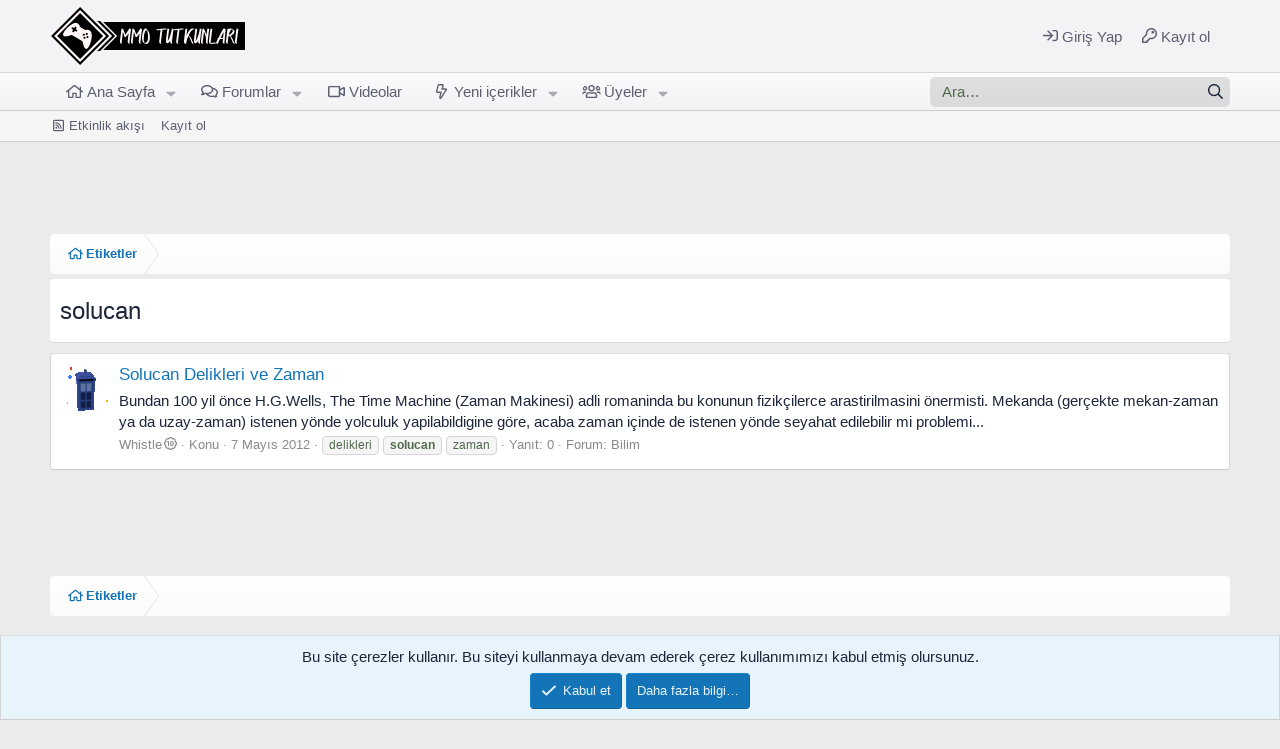

--- FILE ---
content_type: text/html; charset=utf-8
request_url: https://www.mmotutkunlari.com/etiket/solucan/
body_size: 10188
content:
<!DOCTYPE html>
<html id="XF" lang="tr-TR" dir="LTR"
	data-xf="2.3"
	data-app="public"
	
	
	data-template="tag_view"
	data-container-key=""
	data-content-key="tag-1274"
	data-logged-in="false"
	data-cookie-prefix="xf_"
	data-csrf="1768777776,dfdc6bd224d47ec2d3ca71a085c3ad24"
	class="MMT has-no-js template-tag_view"
	>
<head>
	
	
	

	<meta charset="utf-8" />
	<title>solucan | MMO Tutkunları</title>
	<link rel="manifest" href="/webmanifest.php">

	<meta http-equiv="X-UA-Compatible" content="IE=Edge" />
	<meta name="viewport" content="width=device-width, initial-scale=1, viewport-fit=cover">

	
		
			
				<meta name="theme-color" media="(prefers-color-scheme: dark)" content="hsl(0,0%,12%)" />
				<meta name="theme-color" media="(prefers-color-scheme: light)" content="#f3f3f6" />
			
		
	

	<meta name="apple-mobile-web-app-title" content="MMOT.">
	
		<link rel="apple-touch-icon" href="/data/assets/logo/favicon-192.png">
		

	
		<link rel="canonical" href="https://www.mmotutkunlari.com/etiket/solucan/" />
	

	
		
	
	
	<meta property="og:site_name" content="MMO Tutkunları" />


	
	
		
	
	
	<meta property="og:type" content="website" />


	
	
		
	
	
	
		<meta property="og:title" content="solucan" />
		<meta property="twitter:title" content="solucan" />
	


	
	
	
		
	
	
	<meta property="og:url" content="https://www.mmotutkunlari.com/etiket/solucan/" />


	
	
		
	
	
	
		<meta property="og:image" content="https://www.mmotutkunlari.com/styles/default/xenforo/logo.og.png" />
		<meta property="twitter:image" content="https://www.mmotutkunlari.com/styles/default/xenforo/logo.og.png" />
		<meta property="twitter:card" content="summary" />
	


	

	
	
	
		
	
	

	<link rel="stylesheet" href="/css.php?css=public%3Anormalize.css%2Cpublic%3Afa.css%2Cpublic%3Avariations.less%2Cpublic%3Acore.less%2Cpublic%3Aapp.less&amp;s=2&amp;l=3&amp;d=1767311062&amp;k=3a2d7e993c9afc3bc31e237da136db75448cdfaa" />

	<link rel="stylesheet" href="/css.php?css=public%3Anotices.less%2Cpublic%3Axentr_searchbox.less%2Cpublic%3Aextra.less&amp;s=2&amp;l=3&amp;d=1767311062&amp;k=179e7df84b30c957d1510cf24668e6faa5a1f372" />


	
		<script src="/js/xf/preamble.min.js?_v=5cd69a44"></script>
	

	
	<script src="/js/vendor/vendor-compiled.js?_v=5cd69a44" defer></script>
	<script src="/js/xf/core-compiled.js?_v=5cd69a44" defer></script>

	<script>
		XF.ready(() =>
		{
			XF.extendObject(true, XF.config, {
				// 
				userId: 0,
				enablePush: true,
				pushAppServerKey: 'BMFzI036htfRpiKR8PaGUs2sjE3V178J1Q6LwY83z4ih9MDbmV3+atscP5ObSCI6187NTK4v9rmw3ygL8X7ZlRY=',
				url: {
					fullBase: 'https://www.mmotutkunlari.com/',
					basePath: '/',
					css: '/css.php?css=__SENTINEL__&s=2&l=3&d=1767311062',
					js: '/js/__SENTINEL__?_v=5cd69a44',
					icon: '/data/local/icons/__VARIANT__.svg?v=1767311063#__NAME__',
					iconInline: '/styles/fa/__VARIANT__/__NAME__.svg?v=5.15.3',
					keepAlive: '/login/keep-alive'
				},
				cookie: {
					path: '/',
					domain: '',
					prefix: 'xf_',
					secure: true,
					consentMode: 'simple',
					consented: ["optional","_third_party"]
				},
				cacheKey: 'f3ed7234243583f554e27d349fe769c5',
				csrf: '1768777776,dfdc6bd224d47ec2d3ca71a085c3ad24',
				js: {},
				fullJs: false,
				css: {"public:notices.less":true,"public:xentr_searchbox.less":true,"public:extra.less":true},
				time: {
					now: 1768777776,
					today: 1768770000,
					todayDow: 1,
					tomorrow: 1768856400,
					yesterday: 1768683600,
					week: 1768251600,
					month: 1767214800,
					year: 1767214800
				},
				style: {
					light: 'alternate',
					dark: 'default',
					defaultColorScheme: 'dark'
				},
				borderSizeFeature: '3px',
				fontAwesomeWeight: 'r',
				enableRtnProtect: true,
				
				enableFormSubmitSticky: true,
				imageOptimization: 'optimize',
				imageOptimizationQuality: 0.85,
				uploadMaxFilesize: 4194304,
				uploadMaxWidth: 0,
				uploadMaxHeight: 0,
				allowedVideoExtensions: ["m4v","mov","mp4","mp4v","mpeg","mpg","ogv","webm"],
				allowedAudioExtensions: ["mp3","opus","ogg","wav"],
				shortcodeToEmoji: true,
				visitorCounts: {
					conversations_unread: '0',
					alerts_unviewed: '0',
					total_unread: '0',
					title_count: true,
					icon_indicator: true
				},
				jsMt: {"xf\/action.js":"28e8457b","xf\/embed.js":"cc307238","xf\/form.js":"cc307238","xf\/structure.js":"28e8457b","xf\/tooltip.js":"cc307238"},
				jsState: {},
				publicMetadataLogoUrl: 'https://www.mmotutkunlari.com/styles/default/xenforo/logo.og.png',
				publicPushBadgeUrl: 'https://www.mmotutkunlari.com/styles/default/xenforo/bell.png'
			})

			XF.extendObject(XF.phrases, {
				// 
"svStandardLib_time.day": "{count} day",
"svStandardLib_time.days": "{count} gün",
"svStandardLib_time.hour": "{count} hour",
"svStandardLib_time.hours": "{count} saat",
"svStandardLib_time.minute": "{count} dakika",
"svStandardLib_time.minutes": "{count} dakika",
"svStandardLib_time.month": "{count} month",
"svStandardLib_time.months": "{count} ay",
"svStandardLib_time.second": "{count} second",
"svStandardLib_time.seconds": "{count} saniye",
"svStandardLib_time.week": "time.week",
"svStandardLib_time.weeks": "{count} hafta",
"svStandardLib_time.year": "{count} year",
"svStandardLib_time.years": "{count} yıl",
similar_threads: "Benzer konular",

CMTV_Code_copied: "Kodlar panoya kopyalandı.",
				date_x_at_time_y:     "{date}  {time}",
				day_x_at_time_y:      "{day} {time}",
				yesterday_at_x:       "Dün {time}",
				x_minutes_ago:        "{minutes} dakika önce",
				one_minute_ago:       "1 dakika önce",
				a_moment_ago:         "Az önce",
				today_at_x:           "Bugün: {time}",
				in_a_moment:          "Az önce",
				in_a_minute:          "Bir dakika içinde",
				in_x_minutes:         "{minutes} dakika önce",
				later_today_at_x:     "Bugün saat {time}",
				tomorrow_at_x:        "Yarın saat {time}",
				short_date_x_minutes: "{minutes}m",
				short_date_x_hours:   "{hours}h",
				short_date_x_days:    "{days}d",

				day0: "Pazar",
				day1: "Pazartesi",
				day2: "Salı",
				day3: "Çarşamba",
				day4: "Perşembe",
				day5: "Cuma",
				day6: "Cumartesi",

				dayShort0: "Paz",
				dayShort1: "Pzt",
				dayShort2: "Sal",
				dayShort3: "Çrş",
				dayShort4: "Prş",
				dayShort5: "Cum",
				dayShort6: "Cts",

				month0: "Ocak",
				month1: "Şubat",
				month2: "Mart",
				month3: "Nisan",
				month4: "Mayıs",
				month5: "Haziran",
				month6: "Temmuz",
				month7: "Ağustos",
				month8: "Eylül",
				month9: "Ekim",
				month10: "Kasım",
				month11: "Aralık",

				active_user_changed_reload_page: "Aktif kullanıcı değişti. Son sürüm için sayfayı yenileyin.",
				server_did_not_respond_in_time_try_again: "Sunucu zamanında yanıt vermedi. Tekrar deneyin.",
				oops_we_ran_into_some_problems: "Hata! Bazı sorunlarla karşılaştık.",
				oops_we_ran_into_some_problems_more_details_console: "Oops! Bazı sorunlarla karşılaştık. Lütfen daha sonra tekrar deneyiniz. Hatanın kaynağını öğrenmek isterseniz tarayıcınızın konsoluna bakınız.",
				file_too_large_to_upload: "The file is too large to be uploaded.",
				uploaded_file_is_too_large_for_server_to_process: "Yüklenen dosya, sunucunun işleyemeyeceği kadar büyük.",
				files_being_uploaded_are_you_sure: "Files are still being uploaded. Are you sure you want to submit this form?",
				attach: "Dosya yükle",
				rich_text_box: "Zengin Metin Kutusu",
				close: "Kapat",
				link_copied_to_clipboard: "Bağlantı panoya kopyalandı.",
				text_copied_to_clipboard: "Text copied to clipboard.",
				loading: "Yükleniyor…",
				you_have_exceeded_maximum_number_of_selectable_items: "You have exceeded the maximum number of selectable items.",

				processing: "İşleniyor",
				'processing...': "İşleniyor…",

				showing_x_of_y_items: "{total} öğenin {count} tanesi gösteriliyor",
				showing_all_items: "Öğelerin tamamı gösteriliyor",
				no_items_to_display: "No items to display",

				number_button_up: "Increase",
				number_button_down: "Decrease",

				push_enable_notification_title: "MMO Tutkunları\'nda anlık bildirimler başarıyla etkinleştirilmiştir.",
				push_enable_notification_body: "Anlık bildirimleri etkinleştirdiğiniz için teşekkürler!",

				pull_down_to_refresh: "Pull down to refresh",
				release_to_refresh: "Release to refresh",
				refreshing: "Refreshing…"
			})
		})
	</script>

	


	

	
	<script async src="https://www.googletagmanager.com/gtag/js?id=G-NEPJ7CD6Y1"></script>
	<script>
		window.dataLayer = window.dataLayer || [];
		function gtag(){dataLayer.push(arguments);}
		gtag('js', new Date());
		gtag('config', 'G-NEPJ7CD6Y1', {
			// 
			
			
		});
	</script>

	
	
		<script data-ad-client="ca-pub-0327298154494924" async src="https://pagead2.googlesyndication.com/pagead/js/adsbygoogle.js"></script>
	
<script async src="//cms.mmotutkunlari.com/asyncjs"></script>

</head>
<body data-template="tag_view">


	
		<ins data-revive-zoneid="6"
     data-revive-source="mmotutkunlari"
     data-revive-target="_blank"
     data-revive-id="68973ded3c627e0cfbe8a26b47cb496e"></ins>
	





	
		
			<ins data-revive-zoneid="5"
     data-revive-source="mmotutkunlari"
     data-revive-target="_blank"
     data-revive-id="68973ded3c627e0cfbe8a26b47cb496e"></ins>
		
	



<div class="p-pageWrapper" id="top">

	

	<header class="p-header" id="header">
		<div class="p-header-inner">
			<div class="p-header-content">
				<div class="p-header-logo p-header-logo--image">
					<a href="/">
						

	

	
		
		

		
	
		
		

		
	

	

	<picture data-variations="{&quot;default&quot;:{&quot;1&quot;:&quot;\/styles\/default\/xenforo\/mmotutkunlari_logo.svg?v=1764266220&quot;,&quot;2&quot;:null},&quot;alternate&quot;:{&quot;1&quot;:&quot;\/styles\/default\/xenforo\/mmotutkunlari_logo.svg?v=1764266220&quot;,&quot;2&quot;:null}}">
		
		
		

		
			
			
			

			
		

		<img src="/styles/default/xenforo/mmotutkunlari_logo.svg?v=1764266220"  width="200" height="60" alt="MMO Tutkunları"  />
	</picture>


					</a>
				</div>

				
				
				<div class="p-nav-opposite">
					<div class="p-navgroup p-account p-navgroup--guest">
						
							<a href="/login/" class="p-navgroup-link p-navgroup-link--textual p-navgroup-link--logIn"
								data-xf-click="overlay" data-follow-redirects="on">
								<span class="p-navgroup-linkText">Giriş Yap</span>
							</a>
							
								<a href="/kayit/" class="p-navgroup-link p-navgroup-link--textual p-navgroup-link--register"
									data-xf-click="overlay" data-follow-redirects="on">
									<span class="p-navgroup-linkText">Kayıt ol</span>
								</a>
							
						
					</div>

					<div class="p-navgroup p-discovery">
						<a href="/whats-new/"
							class="p-navgroup-link p-navgroup-link--iconic p-navgroup-link--whatsnew"
							aria-label="Ne var, ne yok?"
							title="Ne var, ne yok?">
							<i aria-hidden="true"></i>
							<span class="p-navgroup-linkText">Ne var, ne yok?</span>
						</a>

						
							<a href="/ara/"
								class="p-navgroup-link p-navgroup-link--iconic p-navgroup-link--search"
								data-xf-click="menu"
								data-xf-key="/"
								aria-label="Ara"
								aria-expanded="false"
								aria-haspopup="true"
								title="Ara">
								<i aria-hidden="true"></i>
								<!-- <span class="p-navgroup-linkText">Ara</span> -->
							</a>
							<div class="menu menu--structural menu--wide" data-menu="menu" aria-hidden="true">
								<form action="/ara/aranan" method="post"
									class="menu-content"
									data-xf-init="quick-search">

									<h3 class="menu-header">Ara</h3>
									
									<div class="menu-row">
										
											<input type="text" class="input" name="keywords" placeholder="Ara…" aria-label="Ara" data-menu-autofocus="true" />
										
									</div>

									
									<div class="menu-row">
										<label class="iconic"><input type="checkbox"  name="c[title_only]" value="1" /><i aria-hidden="true"></i><span class="iconic-label">Sadece başlıklarda ara

													
													<span tabindex="0" role="button"
														data-xf-init="tooltip" data-trigger="hover focus click" title="Etiketlerde de arama yapılacaktır">

														<i class="fa--xf far fa-question-circle  u-muted u-smaller"><svg xmlns="http://www.w3.org/2000/svg" role="img" ><title>Not</title><use href="/data/local/icons/regular.svg?v=1767311063#question-circle"></use></svg></i>
													</span></span></label>

									</div>
									
									<div class="menu-row">
										<div class="inputGroup">
											<span class="inputGroup-text" id="ctrl_search_menu_by_member">Tarafından:</span>
											<input type="text" class="input" name="c[users]" data-xf-init="auto-complete" placeholder="Üye" aria-labelledby="ctrl_search_menu_by_member" />
										</div>
									</div>
									<div class="menu-footer">
									<span class="menu-footer-controls">
										<button type="submit" class="button button--icon button--icon--search button--primary"><i class="fa--xf far fa-search "><svg xmlns="http://www.w3.org/2000/svg" role="img" aria-hidden="true" ><use href="/data/local/icons/regular.svg?v=1767311063#search"></use></svg></i><span class="button-text">Ara</span></button>
										<button type="submit" class="button " name="from_search_menu"><span class="button-text">Gelişmiş arama…</span></button>
									</span>
									</div>

									<input type="hidden" name="_xfToken" value="1768777776,dfdc6bd224d47ec2d3ca71a085c3ad24" />
								</form>
							</div>
						
					</div>
					
					<!--
						<div class="p-navgroup style--changer">
							<ul class="p-nav-list">
								
									
										<li>
											
												
													<a href="/cesitli/style-variation" rel="nofollow"
														class="p-navgroup-link js-styleVariationsLink"
														data-xf-init="tooltip" title="Tema modu"
														data-xf-click="menu" role="button" aria-expanded="false" aria-haspopup="true">

														<i class="fa--xf far fa-adjust "><svg xmlns="http://www.w3.org/2000/svg" role="img" ><title>Tema modu</title><use href="/data/local/icons/regular.svg?v=1767311063#adjust"></use></svg></i>
													</a>

													<div class="menu" data-menu="menu" aria-hidden="true">
														<div class="menu-content js-styleVariationsMenu">
															

	
		

	<a href="/cesitli/style-variation?reset=1&amp;t=1768777776%2Cdfdc6bd224d47ec2d3ca71a085c3ad24"
		class="menu-linkRow is-selected"
		rel="nofollow"
		data-xf-click="style-variation" data-variation="">

		<i class="fa--xf far fa-adjust "><svg xmlns="http://www.w3.org/2000/svg" role="img" aria-hidden="true" ><use href="/data/local/icons/regular.svg?v=1767311063#adjust"></use></svg></i>

		
			Sistem
		
	</a>


		

	<a href="/cesitli/style-variation?variation=alternate&amp;t=1768777776%2Cdfdc6bd224d47ec2d3ca71a085c3ad24"
		class="menu-linkRow "
		rel="nofollow"
		data-xf-click="style-variation" data-variation="alternate">

		<i class="fa--xf far fa-sun "><svg xmlns="http://www.w3.org/2000/svg" role="img" aria-hidden="true" ><use href="/data/local/icons/regular.svg?v=1767311063#sun"></use></svg></i>

		
			Light
		
	</a>


		

	<a href="/cesitli/style-variation?variation=default&amp;t=1768777776%2Cdfdc6bd224d47ec2d3ca71a085c3ad24"
		class="menu-linkRow "
		rel="nofollow"
		data-xf-click="style-variation" data-variation="default">

		<i class="fa--xf far fa-moon "><svg xmlns="http://www.w3.org/2000/svg" role="img" aria-hidden="true" ><use href="/data/local/icons/regular.svg?v=1767311063#moon"></use></svg></i>

		
			Dark
		
	</a>

	

	
		
	

														</div>
													</div>
												
											
										</li>
									
								
							</ul>
						</div>
					-->
					
				</div>
				
			</div>
		</div>
	</header>

	
		
	
		

	
		<div class="p-navSticky p-navSticky--primary" data-xf-init="sticky-header">
			
		<nav class="p-nav">
			<div class="p-nav-inner">
				<button type="button" class="button button--plain p-nav-menuTrigger" data-xf-click="off-canvas" data-menu=".js-headerOffCanvasMenu" tabindex="0" aria-label="Menü"><span class="button-text">
					<i aria-hidden="true"></i>
				</span></button>

				<div class="p-nav-smallLogo">
					<a href="/">
						

	

	
		
		

		
	
		
		

		
	

	

	<picture data-variations="{&quot;default&quot;:{&quot;1&quot;:&quot;\/styles\/default\/xenforo\/mmotutkunlari_logo.svg?v=1764266220&quot;,&quot;2&quot;:null},&quot;alternate&quot;:{&quot;1&quot;:&quot;\/styles\/default\/xenforo\/mmotutkunlari_logo.svg?v=1764266220&quot;,&quot;2&quot;:null}}">
		
		
		

		
			
			
			

			
		

		<img src="/styles/default/xenforo/mmotutkunlari_logo.svg?v=1764266220"  width="200" height="60" alt="MMO Tutkunları"  />
	</picture>


					</a>
				</div>

				<div class="p-nav-scroller hScroller" data-xf-init="h-scroller" data-auto-scroll=".p-navEl.is-selected">
					<div class="hScroller-scroll">
						<ul class="p-nav-list js-offCanvasNavSource">
							
								<li>
									
	<div class="p-navEl " data-has-children="true">
	

		
	
	<a href="https://www.mmotutkunlari.com"
	class="p-navEl-link p-navEl-link--splitMenu "
	
	
	data-nav-id="home">Ana Sayfa</a>


		<a data-xf-key="1"
			data-xf-click="menu"
			data-menu-pos-ref="< .p-navEl"
			class="p-navEl-splitTrigger"
			role="button"
			tabindex="0"
			aria-label="Toggle expanded"
			aria-expanded="false"
			aria-haspopup="true"></a>

		
	
		<div class="menu menu--structural" data-menu="menu" aria-hidden="true">
			<div class="menu-content">
				
					
	
	
	<a href="/whats-new/posts/"
	class="menu-linkRow u-indentDepth0 js-offCanvasCopy "
	
	
	data-nav-id="newPosts2">Yeni mesajlar</a>

	

				
					
	
	
	<a href="/ara/?type=post"
	class="menu-linkRow u-indentDepth0 js-offCanvasCopy "
	
	
	data-nav-id="searchForums2">Forumda ara</a>

	

				
			</div>
		</div>
	
	</div>

								</li>
							
								<li>
									
	<div class="p-navEl " data-has-children="true">
	

		
	
	<a href="/"
	class="p-navEl-link p-navEl-link--splitMenu "
	
	
	data-nav-id="forums">Forumlar</a>


		<a data-xf-key="2"
			data-xf-click="menu"
			data-menu-pos-ref="< .p-navEl"
			class="p-navEl-splitTrigger"
			role="button"
			tabindex="0"
			aria-label="Toggle expanded"
			aria-expanded="false"
			aria-haspopup="true"></a>

		
	
		<div class="menu menu--structural" data-menu="menu" aria-hidden="true">
			<div class="menu-content">
				
					
	
	
	<a href="/whats-new/posts/"
	class="menu-linkRow u-indentDepth0 js-offCanvasCopy "
	
	
	data-nav-id="newPosts">Yeni mesajlar</a>

	

				
					
	
	
	<a href="/ara/?type=post"
	class="menu-linkRow u-indentDepth0 js-offCanvasCopy "
	
	
	data-nav-id="searchForums">Forumda ara</a>

	

				
			</div>
		</div>
	
	</div>

								</li>
							
								<li>
									
	<div class="p-navEl " >
	

		
	
	<a href="https://www.youtube.com/mmotutkunlari"
	class="p-navEl-link "
	 target="_blank"
	data-xf-key="3"
	data-nav-id="videolar">Videolar</a>


		

		
	
	</div>

								</li>
							
								<li>
									
	<div class="p-navEl " data-has-children="true">
	

		
	
	<a href="/whats-new/"
	class="p-navEl-link p-navEl-link--splitMenu "
	
	
	data-nav-id="whatsNew">Yeni içerikler</a>


		<a data-xf-key="4"
			data-xf-click="menu"
			data-menu-pos-ref="< .p-navEl"
			class="p-navEl-splitTrigger"
			role="button"
			tabindex="0"
			aria-label="Toggle expanded"
			aria-expanded="false"
			aria-haspopup="true"></a>

		
	
		<div class="menu menu--structural" data-menu="menu" aria-hidden="true">
			<div class="menu-content">
				
					
	
	
	<a href="/featured/"
	class="menu-linkRow u-indentDepth0 js-offCanvasCopy "
	
	
	data-nav-id="featured">Seçkin konular</a>

	

				
					
	
	
	<a href="/whats-new/posts/"
	class="menu-linkRow u-indentDepth0 js-offCanvasCopy "
	 rel="nofollow"
	
	data-nav-id="whatsNewPosts">Yeni mesajlar</a>

	

				
					
	
	
	<a href="/whats-new/profile-posts/"
	class="menu-linkRow u-indentDepth0 js-offCanvasCopy "
	 rel="nofollow"
	
	data-nav-id="whatsNewProfilePosts">Yeni profil mesajları</a>

	

				
					
	
	
	<a href="/whats-new/latest-activity"
	class="menu-linkRow u-indentDepth0 js-offCanvasCopy "
	 rel="nofollow"
	
	data-nav-id="latestActivity">Etkinlik akışı</a>

	

				
			</div>
		</div>
	
	</div>

								</li>
							
								<li>
									
	<div class="p-navEl " data-has-children="true">
	

		
	
	<a href="/uye/"
	class="p-navEl-link p-navEl-link--splitMenu "
	
	
	data-nav-id="members">Üyeler</a>


		<a data-xf-key="5"
			data-xf-click="menu"
			data-menu-pos-ref="< .p-navEl"
			class="p-navEl-splitTrigger"
			role="button"
			tabindex="0"
			aria-label="Toggle expanded"
			aria-expanded="false"
			aria-haspopup="true"></a>

		
	
		<div class="menu menu--structural" data-menu="menu" aria-hidden="true">
			<div class="menu-content">
				
					
	
	
	<a href="/cevrimici/"
	class="menu-linkRow u-indentDepth0 js-offCanvasCopy "
	
	
	data-nav-id="currentVisitors">Şu anki ziyaretçiler</a>

	

				
					
	
	
	<a href="/whats-new/profile-posts/"
	class="menu-linkRow u-indentDepth0 js-offCanvasCopy "
	 rel="nofollow"
	
	data-nav-id="newProfilePosts">Yeni profil mesajları</a>

	

				
					
	
	
	<a href="/ara/?type=profile_post"
	class="menu-linkRow u-indentDepth0 js-offCanvasCopy "
	
	
	data-nav-id="searchProfilePosts">Profil mesajlarında ara</a>

	

				
			</div>
		</div>
	
	</div>

								</li>
							
						</ul>
					</div>
				</div>

				
				<div class="p-nav-opposite">
					<div class="p-navgroup p-account p-navgroup--guest">
						
							<a href="/login/" class="p-navgroup-link p-navgroup-link--textual p-navgroup-link--logIn"
								data-xf-click="overlay" data-follow-redirects="on">
								<span class="p-navgroup-linkText">Giriş Yap</span>
							</a>
							
								<a href="/kayit/" class="p-navgroup-link p-navgroup-link--textual p-navgroup-link--register"
									data-xf-click="overlay" data-follow-redirects="on">
									<span class="p-navgroup-linkText">Kayıt ol</span>
								</a>
							
						
					</div>

					<div class="p-navgroup p-discovery">
						<a href="/whats-new/"
							class="p-navgroup-link p-navgroup-link--iconic p-navgroup-link--whatsnew"
							aria-label="Ne var, ne yok?"
							title="Ne var, ne yok?">
							<i aria-hidden="true"></i>
							<span class="p-navgroup-linkText">Ne var, ne yok?</span>
						</a>

						
							<a href="/ara/"
								class="p-navgroup-link p-navgroup-link--iconic p-navgroup-link--search"
								data-xf-click="menu"
								data-xf-key="/"
								aria-label="Ara"
								aria-expanded="false"
								aria-haspopup="true"
								title="Ara">
								<i aria-hidden="true"></i>
								<!-- <span class="p-navgroup-linkText">Ara</span> -->
							</a>
							<div class="menu menu--structural menu--wide" data-menu="menu" aria-hidden="true">
								<form action="/ara/aranan" method="post"
									class="menu-content"
									data-xf-init="quick-search">

									<h3 class="menu-header">Ara</h3>
									
									<div class="menu-row">
										
											<input type="text" class="input" name="keywords" placeholder="Ara…" aria-label="Ara" data-menu-autofocus="true" />
										
									</div>

									
									<div class="menu-row">
										<label class="iconic"><input type="checkbox"  name="c[title_only]" value="1" /><i aria-hidden="true"></i><span class="iconic-label">Sadece başlıklarda ara

													
													<span tabindex="0" role="button"
														data-xf-init="tooltip" data-trigger="hover focus click" title="Etiketlerde de arama yapılacaktır">

														<i class="fa--xf far fa-question-circle  u-muted u-smaller"><svg xmlns="http://www.w3.org/2000/svg" role="img" ><title>Not</title><use href="/data/local/icons/regular.svg?v=1767311063#question-circle"></use></svg></i>
													</span></span></label>

									</div>
									
									<div class="menu-row">
										<div class="inputGroup">
											<span class="inputGroup-text" id="ctrl_search_menu_by_member">Tarafından:</span>
											<input type="text" class="input" name="c[users]" data-xf-init="auto-complete" placeholder="Üye" aria-labelledby="ctrl_search_menu_by_member" />
										</div>
									</div>
									<div class="menu-footer">
									<span class="menu-footer-controls">
										<button type="submit" class="button button--icon button--icon--search button--primary"><i class="fa--xf far fa-search "><svg xmlns="http://www.w3.org/2000/svg" role="img" aria-hidden="true" ><use href="/data/local/icons/regular.svg?v=1767311063#search"></use></svg></i><span class="button-text">Ara</span></button>
										<button type="submit" class="button " name="from_search_menu"><span class="button-text">Gelişmiş arama…</span></button>
									</span>
									</div>

									<input type="hidden" name="_xfToken" value="1768777776,dfdc6bd224d47ec2d3ca71a085c3ad24" />
								</form>
							</div>
						
					</div>
					
					<!--
						<div class="p-navgroup style--changer">
							<ul class="p-nav-list">
								
									
										<li>
											
												
													<a href="/cesitli/style-variation" rel="nofollow"
														class="p-navgroup-link js-styleVariationsLink"
														data-xf-init="tooltip" title="Tema modu"
														data-xf-click="menu" role="button" aria-expanded="false" aria-haspopup="true">

														<i class="fa--xf far fa-adjust "><svg xmlns="http://www.w3.org/2000/svg" role="img" ><title>Tema modu</title><use href="/data/local/icons/regular.svg?v=1767311063#adjust"></use></svg></i>
													</a>

													<div class="menu" data-menu="menu" aria-hidden="true">
														<div class="menu-content js-styleVariationsMenu">
															

	
		

	<a href="/cesitli/style-variation?reset=1&amp;t=1768777776%2Cdfdc6bd224d47ec2d3ca71a085c3ad24"
		class="menu-linkRow is-selected"
		rel="nofollow"
		data-xf-click="style-variation" data-variation="">

		<i class="fa--xf far fa-adjust "><svg xmlns="http://www.w3.org/2000/svg" role="img" aria-hidden="true" ><use href="/data/local/icons/regular.svg?v=1767311063#adjust"></use></svg></i>

		
			Sistem
		
	</a>


		

	<a href="/cesitli/style-variation?variation=alternate&amp;t=1768777776%2Cdfdc6bd224d47ec2d3ca71a085c3ad24"
		class="menu-linkRow "
		rel="nofollow"
		data-xf-click="style-variation" data-variation="alternate">

		<i class="fa--xf far fa-sun "><svg xmlns="http://www.w3.org/2000/svg" role="img" aria-hidden="true" ><use href="/data/local/icons/regular.svg?v=1767311063#sun"></use></svg></i>

		
			Light
		
	</a>


		

	<a href="/cesitli/style-variation?variation=default&amp;t=1768777776%2Cdfdc6bd224d47ec2d3ca71a085c3ad24"
		class="menu-linkRow "
		rel="nofollow"
		data-xf-click="style-variation" data-variation="default">

		<i class="fa--xf far fa-moon "><svg xmlns="http://www.w3.org/2000/svg" role="img" aria-hidden="true" ><use href="/data/local/icons/regular.svg?v=1767311063#moon"></use></svg></i>

		
			Dark
		
	</a>

	

	
		
	

														</div>
													</div>
												
											
										</li>
									
								
							</ul>
						</div>
					-->
					
				</div>
				
				
					


<div class="p-search-body" id="xentrSearch">	
	
		<form action="/ara/aranan" method="post">    
			<!-- Search -->
			<div class='p-search'>		
				<div class='p-search-main'>
					<input name="keywords" placeholder="Ara…" aria-label="xentr_enter_your_search_here" data-menu-autofocus="true" type="text" />
					<div class='p-search-icon'><i class="fa--xf far fa-search "><svg xmlns="http://www.w3.org/2000/svg" role="img" aria-hidden="true" ><use href="/data/local/icons/regular.svg?v=1767311063#search"></use></svg></i></div>
				</div>	
			</div>
			
			<div class="p-search-content menu-content">		
				<span class="menu-arrow"></span>
			
				
					<input type="text" class="input" name="keywords" placeholder="Ara…" aria-label="Ara" data-menu-autofocus="true" />
				
				
				
				<div class="menu-row">
					<label class="iconic"><input type="checkbox"  name="c[title_only]" value="1" /><i aria-hidden="true"></i><span class="iconic-label">Sadece başlıklarda ara</span></label>

				</div>
				
				
				<div class="menu-row">
					<div class="inputGroup">
						<span class="inputGroup-text" id="ctrl_search_menu_by_member">Tarafından:</span>
						<input type="text" class="input" name="c[users]" data-xf-init="auto-complete" placeholder="Üye" aria-labelledby="ctrl_search_menu_by_member" />
					</div>
				</div>
				
				<div class="menu-footer">
					<span class="menu-footer-controls">
						<button type="submit" class="button button--icon button--icon--search button--primary"><i class="fa--xf far fa-search "><svg xmlns="http://www.w3.org/2000/svg" role="img" aria-hidden="true" ><use href="/data/local/icons/regular.svg?v=1767311063#search"></use></svg></i><span class="button-text">Ara</span></button>
						<button type="submit" class="button " name="from_search_menu"><span class="button-text">Gelişmiş arama…</span></button>
					</span>
				</div>
			</div>
		<input type="hidden" name="_xfToken" value="1768777776,dfdc6bd224d47ec2d3ca71a085c3ad24" />
		</form>
	
</div>

				
			</div>
		</nav>
	
		</div>
		
		
			<div class="p-sectionLinks">
				<div class="p-sectionLinks-inner hScroller" data-xf-init="h-scroller">
					<div class="hScroller-scroll">
						<ul class="p-sectionLinks-list">
							
								<li>
									
	<div class="p-navEl " >
	

		
	
	<a href="/whats-new/latest-activity"
	class="p-navEl-link "
	
	data-xf-key="alt+1"
	data-nav-id="defaultLatestActivity">Etkinlik akışı</a>


		

		
	
	</div>

								</li>
							
								<li>
									
	<div class="p-navEl " >
	

		
	
	<a href="/kayit/"
	class="p-navEl-link "
	
	data-xf-key="alt+2"
	data-nav-id="defaultRegister">Kayıt ol</a>


		

		
	
	</div>

								</li>
							
						</ul>
					</div>
				</div>
			</div>
			
	
		

	<div class="offCanvasMenu offCanvasMenu--nav js-headerOffCanvasMenu" data-menu="menu" aria-hidden="true" data-ocm-builder="navigation">
		<div class="offCanvasMenu-backdrop" data-menu-close="true"></div>
		<div class="offCanvasMenu-content">
			<div class="offCanvasMenu-header">
				Menü
				<a class="offCanvasMenu-closer" data-menu-close="true" role="button" tabindex="0" aria-label="Kapat"></a>
			</div>
			
				<div class="p-offCanvasRegisterLink">
					<div class="offCanvasMenu-linkHolder">
						<a href="/login/" class="offCanvasMenu-link" data-xf-click="overlay" data-menu-close="true">
							Giriş Yap
						</a>
					</div>
					<hr class="offCanvasMenu-separator" />
					
						<div class="offCanvasMenu-linkHolder">
							<a href="/kayit/" class="offCanvasMenu-link" data-xf-click="overlay" data-menu-close="true">
								Kayıt ol
							</a>
						</div>
						<hr class="offCanvasMenu-separator" />
					
				</div>
			
			<div class="js-offCanvasNavTarget"></div>
			<div class="offCanvasMenu-installBanner js-installPromptContainer" style="display: none;" data-xf-init="install-prompt">
				<div class="offCanvasMenu-installBanner-header">Uygulamayı yükle</div>
				<button type="button" class="button js-installPromptButton"><span class="button-text">Yükle</span></button>
				<template class="js-installTemplateIOS">
					<div class="js-installTemplateContent">
						<div class="overlay-title">Uygulama iOS’a nasıl yüklenir?</div>
						<div class="block-body">
							<div class="block-row">
								<p>
									Follow along with the video below to see how to install our site as a web app on your home screen.
								</p>
								<p style="text-align: center">
									<video src="/styles/default/xenforo/add_to_home.mp4"
										width="280" height="480" autoplay loop muted playsinline></video>
								</p>
								<p>
									<small><strong>Not:</strong> This feature may not be available in some browsers.</small>
								</p>
							</div>
						</div>
					</div>
				</template>
			</div>
		</div>
	</div>

	<div class="p-body">
		<div class="p-body-inner">
			<!--XF:EXTRA_OUTPUT-->

			

			

			

	

		
		
		<div class="tanitim_alani">
			<ins data-revive-zoneid="1"
		     data-revive-source="mmotutkunlari"
		     data-revive-target="_blank"
		     data-revive-id="68973ded3c627e0cfbe8a26b47cb496e"></ins>
			<ins data-revive-zoneid="4"
		     data-revive-source="mmotutkunlari"
		     data-revive-target="_blank"
		     data-revive-id="68973ded3c627e0cfbe8a26b47cb496e"></ins>
		</div>
		<!--<div class="tanitim_alani">
			<ins data-revive-zoneid="3"
		     data-revive-source="mmotutkunlari"
		     data-revive-target="_blank"
		     data-revive-id="68973ded3c627e0cfbe8a26b47cb496e" style="display: inline-block; height: 72px"></ins>
			
			<ins data-revive-zoneid="2"
		     data-revive-source="mmotutkunlari"
		     data-revive-target="_blank"
		     data-revive-id="68973ded3c627e0cfbe8a26b47cb496e" style="display: inline-block; height: 72px"></ins>
		</div>-->
		<!--<style>
			.tanitim_alani {
				display: flex;
				justify-content: center;
				gap: 5px;
				flex-wrap: wrap;
				margin-bottom: 5px;
			}
			
			.tanitim_alani ins {
				display: inline-block;
				width: 100%;
				max-width: 580px;
				height: auto;
				aspect-ratio: 580 / 72;
				text-decoration: none;
			}
		</style>-->
			
		<style>
			.tanitim_alani {
				display: flex;
				margin-bottom: 5px;
				gap: 5px;
			}
			
			.tanitim_alani ins {
				display: inline-block;
				height: 72px;
			}
			
			.banner_sag {
				float: left;
			}
			
			@media screen and (min-width: 1200px) {
				.tanitim_alani {
					display: inline-block;
					float: left;
				}
				
				.banner_sag {
					float: right;
				}
			}
			
			@media screen and (max-width: 800px) {
				.tanitim_alani {
					flex-direction: column;
					align-items: center;
				}
				
				.banner_sag {
					/*display: none;*/
					float: left;
				}
			}
			
			@media screen and (max-width: 500px) {
				.tanitim_alani ins {
					height: 60px;
				}
			}
			
			@media screen and (max-width: 450px) {
				.tanitim_alani ins {
					height: 55px;
				}
			}
			
			@media screen and (max-width: 400px) {
				.tanitim_alani ins {
					height: 47px;
				}
			}
			
			@media screen and (max-width: 350px) {
				.tanitim_alani ins {
					height: 42px;
				}
			}
		</style>
		

	


			<div class='xentr-breadcrumb'>
			<div class='breadcrumb-container'>
			
	
		<ul class="p-breadcrumbs "
			itemscope itemtype="https://schema.org/BreadcrumbList">
			
				

				
				

				

				
				
					
					
	<li itemprop="itemListElement" itemscope itemtype="https://schema.org/ListItem">
		<a href="/etiket/" itemprop="item">
			<span itemprop="name">Etiketler</span>
		</a>
		<meta itemprop="position" content="1" />
	</li>

				
			
		</ul>
	

			</div>
				
			</div>	
			

			
	<noscript class="js-jsWarning"><div class="blockMessage blockMessage--important blockMessage--iconic u-noJsOnly">JavaScript is disabled. For a better experience, please enable JavaScript in your browser before proceeding.</div></noscript>

			
	<div class="blockMessage blockMessage--important blockMessage--iconic js-browserWarning" style="display: none">Çok eski bir web tarayıcısı kullanıyorsunuz. Bu veya diğer siteleri görüntülemekte sorunlar yaşayabilirsiniz..<br />Tarayıcınızı güncellemeli veya <a href="https://www.google.com/chrome/" target="_blank" rel="noopener">alternatif bir tarayıcı</a> kullanmalısınız.</div>


			
				<div class="p-body-header">
					
						
							<div class="p-title ">
								
									
										<h1 class="p-title-value">solucan</h1>
									
									
								
							</div>
						

						
					
				</div>
			

			<div class="p-body-main   is-active">
				
				<div class="p-body-contentCol"></div>
				

				

				<div class="p-body-content">
					
					<div class="p-body-pageContent">


	
	
	







<div class="block" data-xf-init="" data-type="" data-href="/inline-mod/">
	

	<div class="block-container">
		<ol class="block-body">
			
				<li class="block-row block-row--separated  js-inlineModContainer" data-author="Whistle">
	<div class="contentRow ">
		<span class="contentRow-figure">
			<a href="/uye/whistle.1/" class="avatar avatar--s" data-user-id="1" data-xf-init="member-tooltip">
			<img src="/data/avatars/s/0/1.jpg?1764718791" srcset="/data/avatars/m/0/1.jpg?1764718791 2x" alt="Whistle" class="avatar-u1-s" width="48" height="48" /> 
		</a>
		</span>
		<div class="contentRow-main">
			<h3 class="contentRow-title">
				<a href="/konu/solucan-delikleri-ve-zaman.717/">Solucan Delikleri ve Zaman</a>
			</h3>

			<div class="contentRow-snippet">Bundan 100 yil önce H.G.Wells, The Time Machine (Zaman Makinesi) adli romaninda bu konunun fizikçilerce arastirilmasini önermisti. Mekanda (gerçekte mekan-zaman ya da uzay-zaman) istenen yönde yolculuk yapilabildigine göre, acaba zaman içinde de istenen yönde seyahat edilebilir mi problemi...</div>

			<div class="contentRow-minor contentRow-minor--hideLinks">
				<ul class="listInline listInline--bullet">
					
					<li><a href="/uye/whistle.1/" class="username " dir="auto" data-user-id="1" data-xf-init="member-tooltip"><span class="username--staff username--moderator username--admin">Whistle</span><span class="fa fa-stack fa-lg whistle-stack" data-offsetx="-8" data-xf-init="tooltip" data-original-title="Whistle 10+ yıllık üye"><svg xmlns="http://www.w3.org/2000/svg" viewBox="0 0 24 24"><use href="/styles/default/xenforo/ranks/badges.svg?v=1764210186#10yil"></use></svg></span></a></li>
					<li>Konu</li>
					<li><time  class="u-dt" dir="auto" datetime="2012-05-07T02:50:59+0400" data-timestamp="1336344659" data-date="7 Mayıs 2012" data-time="02:50" data-short="May &#039;12" title="7 Mayıs 2012  02:50">7 Mayıs 2012</time></li>
					
						<li>
							

	
		
			<span class="tagItem tagItem--tag_delikleri" dir="auto">
				delikleri
			</span>
		
			<span class="tagItem tagItem--tag_solucan" dir="auto">
				<em class="textHighlight">solucan</em>
			</span>
		
			<span class="tagItem tagItem--tag_zaman" dir="auto">
				zaman
			</span>
		
	

						</li>
					
					<li>Yanıt: 0</li>
					<li>Forum: <a href="/bolum/bilim.1139/">Bilim</a></li>
				</ul>
			</div>
		</div>
	</div>
</li>
			
		</ol>
	</div>
	<div class="block-outer block-outer--after">
		
		
	</div>
</div></div>
					
				</div>

				
			</div>

			
			
	
		<ul class="p-breadcrumbs p-breadcrumbs--bottom"
			itemscope itemtype="https://schema.org/BreadcrumbList">
			
				

				
				

				

				
				
					
					
	<li itemprop="itemListElement" itemscope itemtype="https://schema.org/ListItem">
		<a href="/etiket/" itemprop="item">
			<span itemprop="name">Etiketler</span>
		</a>
		<meta itemprop="position" content="1" />
	</li>

				
			
		</ul>
	

			
		</div>
	</div>

	<footer class="p-footer" id="footer">
		<div class="p-footer-inner">

			<div class="p-footer-row">
				
					<div class="p-footer-row-main">
						<ul class="p-footer-linkList">
							
								
								
									<li>
										
											
											
												<a href="/cesitli/style-variation" rel="nofollow"
													class="js-styleVariationsLink"
													data-xf-init="tooltip" title="Tema modu"
													data-xf-click="menu" data-z-index-ref=".u-bottomFixer" role="button" aria-expanded="false" aria-haspopup="true">

													<i class="fa--xf far fa-adjust "><svg xmlns="http://www.w3.org/2000/svg" role="img" ><title>Tema modu</title><use href="/data/local/icons/regular.svg?v=1767311063#adjust"></use></svg></i>
												</a>

												<div class="menu" data-menu="menu" aria-hidden="true">
													<div class="menu-content js-styleVariationsMenu">
														

	
		

	<a href="/cesitli/style-variation?reset=1&amp;t=1768777776%2Cdfdc6bd224d47ec2d3ca71a085c3ad24"
		class="menu-linkRow is-selected"
		rel="nofollow"
		data-xf-click="style-variation" data-variation="">

		<i class="fa--xf far fa-adjust "><svg xmlns="http://www.w3.org/2000/svg" role="img" aria-hidden="true" ><use href="/data/local/icons/regular.svg?v=1767311063#adjust"></use></svg></i>

		
			Sistem
		
	</a>


		

	<a href="/cesitli/style-variation?variation=alternate&amp;t=1768777776%2Cdfdc6bd224d47ec2d3ca71a085c3ad24"
		class="menu-linkRow "
		rel="nofollow"
		data-xf-click="style-variation" data-variation="alternate">

		<i class="fa--xf far fa-sun "><svg xmlns="http://www.w3.org/2000/svg" role="img" aria-hidden="true" ><use href="/data/local/icons/regular.svg?v=1767311063#sun"></use></svg></i>

		
			Light
		
	</a>


		

	<a href="/cesitli/style-variation?variation=default&amp;t=1768777776%2Cdfdc6bd224d47ec2d3ca71a085c3ad24"
		class="menu-linkRow "
		rel="nofollow"
		data-xf-click="style-variation" data-variation="default">

		<i class="fa--xf far fa-moon "><svg xmlns="http://www.w3.org/2000/svg" role="img" aria-hidden="true" ><use href="/data/local/icons/regular.svg?v=1767311063#moon"></use></svg></i>

		
			Dark
		
	</a>

	

	
		
	

													</div>
												</div>
											
										
									</li>
								
								
									<li><a href="/cesitli/language" data-xf-click="overlay"
										data-xf-init="tooltip" title="Dil Seçimi" rel="nofollow">
										<i class="fa--xf far fa-globe "><svg xmlns="http://www.w3.org/2000/svg" role="img" aria-hidden="true" ><use href="/data/local/icons/regular.svg?v=1767311063#globe"></use></svg></i> Türkçe (TR)</a></li>
								
							
						</ul>
					</div>
				
				<div class="p-footer-row-opposite">
					<ul class="p-footer-linkList">
						
							
								<li><a href="/cesitli/iletisim" data-xf-click="overlay">Bize Ulaşın</a></li>
							
						

						
							<li><a href="/yardim/hizmet-sozlesmesi/">Forum Kuralları</a></li>
						

						
							<li><a href="/yardim/gizlilik-sozlemesi/">Gizlilik Sözleşmesi</a></li>
						

						
							<li><a href="/yardim/">Yardım</a></li>
						

						
							<li><a href="https://www.mmotutkunlari.com">Ana Sayfa</a></li>
						

						<li><a href="/bolum/-/index.rss" target="_blank" class="p-footer-rssLink" title="RSS"><span aria-hidden="true"><i class="fa--xf far fa-rss "><svg xmlns="http://www.w3.org/2000/svg" role="img" aria-hidden="true" ><use href="/data/local/icons/regular.svg?v=1767311063#rss"></use></svg></i><span class="u-srOnly">RSS</span></span></a></li>
					</ul>
				</div>
			</div>

			
				<div class="p-footer-copyright">
					
						<a href="https://xenforo.com" class="u-concealed" dir="ltr" target="_blank" rel="sponsored noopener">Community platform by XenForo<sup>&reg;</sup> <span class="copyright">&copy; 2010-2025 XenForo Ltd.</span></a>
						

<ins data-revive-zoneid="8" data-revive-source="mmotutkunlari" data-revive-target="_blank" data-revive-id="68973ded3c627e0cfbe8a26b47cb496e"></ins>

						<br />
						<a href="https://xentr.net/" rel="nofollow" class="u-concealed" dir="ltr" target="_blank">Xenforo Theme<span class="copyright"> &copy; by ©XenTR</span></a>
					
				</div>
			

			
		</div>
	</footer>
</div> <!-- closing p-pageWrapper -->

<div class="u-bottomFixer js-bottomFixTarget">
	
	
		
	
		
		

		<ul class="notices notices--bottom_fixer  js-notices"
			data-xf-init="notices"
			data-type="bottom_fixer"
			data-scroll-interval="6">

			
				
	<li class="notice js-notice notice--primary notice--cookie"
		data-notice-id="-1"
		data-delay-duration="0"
		data-display-duration="0"
		data-auto-dismiss="0"
		data-visibility="">

		
		<div class="notice-content">
			
			
	<div class="u-alignCenter">
		Bu site çerezler kullanır. Bu siteyi kullanmaya devam ederek çerez kullanımımızı kabul etmiş olursunuz.
	</div>

	<div class="u-inputSpacer u-alignCenter">
		<a href="/hesap/dismiss-notice" class="button button--icon button--icon--confirm js-noticeDismiss button--notice"><i class="fa--xf far fa-check "><svg xmlns="http://www.w3.org/2000/svg" role="img" aria-hidden="true" ><use href="/data/local/icons/regular.svg?v=1767311063#check"></use></svg></i><span class="button-text">Kabul et</span></a>
		<a href="/yardim/cerez-kullanimimiz" class="button button--notice"><span class="button-text">Daha fazla bilgi…</span></a>
	</div>

		</div>
	</li>

			
		</ul>
	

	
</div>

<div class="u-navButtons js-navButtons">
	<a href="javascript:" class="button button--scroll"><span class="button-text"><i class="fa--xf far fa-arrow-left "><svg xmlns="http://www.w3.org/2000/svg" role="img" aria-hidden="true" ><use href="/data/local/icons/regular.svg?v=1767311063#arrow-left"></use></svg></i><span class="u-srOnly">Geri</span></span></a>
</div>


	<div class="u-scrollButtons js-scrollButtons" data-trigger-type="up">
		<a href="#top" class="button button--scroll" data-xf-click="scroll-to"><span class="button-text"><i class="fa--xf far fa-arrow-up "><svg xmlns="http://www.w3.org/2000/svg" role="img" aria-hidden="true" ><use href="/data/local/icons/regular.svg?v=1767311063#arrow-up"></use></svg></i><span class="u-srOnly">Üst</span></span></a>
		
	</div>



	<form style="display:none" hidden="hidden">
		<input type="text" name="_xfClientLoadTime" value="" id="_xfClientLoadTime" title="_xfClientLoadTime" tabindex="-1" />
	</form>

	

	
<script>
document.addEventListener("DOMContentLoaded",function(){var e=document.querySelector(".p-search-body");let o=document.querySelector(".p-search-content");XF.on(e,"click",e=>{e.stopPropagation(),o.style.display="block",o.querySelector('input[name="keywords"]')&&o.querySelector('input[name="keywords"]').remove()}),XF.on(document,"click",()=>{o.style.display="none"})});
</script>	





<script defer src="https://static.cloudflareinsights.com/beacon.min.js/vcd15cbe7772f49c399c6a5babf22c1241717689176015" integrity="sha512-ZpsOmlRQV6y907TI0dKBHq9Md29nnaEIPlkf84rnaERnq6zvWvPUqr2ft8M1aS28oN72PdrCzSjY4U6VaAw1EQ==" data-cf-beacon='{"version":"2024.11.0","token":"efd341291cbc4bceb3978c6ecff526a8","r":1,"server_timing":{"name":{"cfCacheStatus":true,"cfEdge":true,"cfExtPri":true,"cfL4":true,"cfOrigin":true,"cfSpeedBrain":true},"location_startswith":null}}' crossorigin="anonymous"></script>
</body>
</html>











--- FILE ---
content_type: text/html; charset=utf-8
request_url: https://www.google.com/recaptcha/api2/aframe
body_size: 265
content:
<!DOCTYPE HTML><html><head><meta http-equiv="content-type" content="text/html; charset=UTF-8"></head><body><script nonce="jfKrk95LjtSPHmp2NrZ06w">/** Anti-fraud and anti-abuse applications only. See google.com/recaptcha */ try{var clients={'sodar':'https://pagead2.googlesyndication.com/pagead/sodar?'};window.addEventListener("message",function(a){try{if(a.source===window.parent){var b=JSON.parse(a.data);var c=clients[b['id']];if(c){var d=document.createElement('img');d.src=c+b['params']+'&rc='+(localStorage.getItem("rc::a")?sessionStorage.getItem("rc::b"):"");window.document.body.appendChild(d);sessionStorage.setItem("rc::e",parseInt(sessionStorage.getItem("rc::e")||0)+1);localStorage.setItem("rc::h",'1768777779806');}}}catch(b){}});window.parent.postMessage("_grecaptcha_ready", "*");}catch(b){}</script></body></html>

--- FILE ---
content_type: image/svg+xml
request_url: https://www.mmotutkunlari.com/styles/default/xenforo/ranks/badges.svg?v=1764210186
body_size: 1158
content:
<?xml version="1.0" encoding="UTF-8"?>
<!--
MMO Tutkunları Rozetleri by @whistle - https://mmotutkunlari.com
-->
<svg xmlns="http://www.w3.org/2000/svg">
	<symbol id="5yil" viewBox="0 0 24 24">
		<path  d="m7.9 2c0.9-1.2 2.4-2 4.1-2 1.7 0 3.2 0.8 4.1 2 1.6-0.2 3.2 0.3 4.4 1.5 1.2 1.2 1.7 2.8 1.5 4.4 1.2 0.9 2 2.4 2 4.1 0 1.7-0.8 3.2-2 4.1 0.2 1.6-0.3 3.2-1.5 4.4-1.2 1.2-2.8 1.7-4.4 1.5-0.9 1.2-2.4 2-4.1 2-1.7 0-3.2-0.8-4.1-2-1.6 0.2-3.2-0.3-4.4-1.5-1.2-1.2-1.7-2.8-1.5-4.4-1.2-0.9-2-2.4-2-4.1 0-1.7 0.8-3.2 2-4.1-0.2-1.6 0.3-3.2 1.5-4.4 1.2-1.2 2.8-1.7 4.4-1.5zm4.1 0.2c-1.1 0-2.1 0.7-2.6 1.6-0.3 0.5-0.8 0.7-1.3 0.6-1-0.3-2.2-0.1-3 0.7-0.8 0.8-1 1.9-0.7 3 0.1 0.5-0.1 1-0.6 1.3-0.9 0.5-1.5 1.5-1.5 2.6 0 1.1 0.6 2.1 1.5 2.6 0.5 0.3 0.7 0.8 0.6 1.3-0.3 1-0.1 2.2 0.7 3 0.8 0.8 2 1 3 0.7 0.5-0.1 1 0.1 1.3 0.6 0.5 0.9 1.5 1.5 2.6 1.5 1.1 0 2.1-0.6 2.6-1.5 0.3-0.5 0.8-0.7 1.3-0.6 1 0.3 2.2 0.1 3-0.7 0.8-0.8 1-2 0.7-3-0.1-0.5 0.1-1 0.6-1.3 0.9-0.5 1.5-1.5 1.5-2.6 0-1.1-0.6-2.1-1.5-2.6-0.5-0.3-0.7-0.8-0.6-1.3 0.3-1 0.1-2.2-0.7-3-0.8-0.8-1.9-1-3-0.7-0.5 0.1-1-0.1-1.3-0.6-0.5-0.9-1.5-1.6-2.6-1.6z"/><path  d="m8.9 11.9l0.6-5h5.5v1.6h-3.9l-0.2 2.1q0.1-0.1 0.3-0.2 0.2 0 0.4-0.1 0.2 0 0.3 0 0.2-0.1 0.4-0.1 0.3 0 0.6 0.1 0.3 0 0.6 0.1 0.3 0.1 0.5 0.3 0.3 0.2 0.5 0.4 0.2 0.3 0.4 0.5 0.1 0.3 0.2 0.6 0.1 0.4 0.2 0.7 0 0.3 0 0.6 0 0.2 0 0.5-0.1 0.2-0.1 0.4-0.1 0.2-0.1 0.4-0.1 0.2-0.2 0.4-0.1 0.2-0.2 0.4-0.1 0.1-0.3 0.3-0.1 0.1-0.3 0.3-0.2 0.1-0.3 0.2-0.2 0.1-0.5 0.2-0.2 0.1-0.4 0.1-0.2 0.1-0.4 0.1-0.3 0-0.5 0-0.2 0-0.4 0-0.2 0-0.4-0.1-0.2 0-0.4-0.1-0.2-0.1-0.4-0.2-0.2-0.1-0.4-0.2-0.2-0.1-0.3-0.2-0.2-0.1-0.3-0.3-0.1-0.1-0.2-0.3-0.1-0.1-0.2-0.3-0.1-0.2-0.2-0.4 0-0.2-0.1-0.4 0-0.2 0-0.4h1.9q0 0.2 0.1 0.3 0 0.1 0 0.3 0.1 0.1 0.2 0.2 0 0.1 0.1 0.2 0.1 0.1 0.3 0.1 0.1 0.1 0.2 0.2 0.1 0 0.2 0 0.2 0 0.3 0 0.1 0 0.3 0 0.1 0 0.3-0.1 0.1 0 0.2-0.1 0.1-0.1 0.2-0.2 0.1-0.2 0.2-0.4 0-0.1 0.1-0.3 0-0.2 0.1-0.3 0-0.2 0-0.4 0-0.2 0-0.3-0.1-0.2-0.1-0.4-0.1-0.1-0.1-0.3-0.1-0.1-0.2-0.3-0.1-0.1-0.3-0.2-0.1 0-0.3-0.1-0.1-0.1-0.3-0.1-0.1 0-0.3 0-0.2 0-0.3 0-0.2 0-0.3 0.1-0.1 0-0.3 0.1-0.1 0.1-0.2 0.2l-0.2 0.1z"/>
	</symbol>
	<symbol id="10yil" viewBox="0 0 24 24">
		<path  d="m7.9 2c0.9-1.2 2.4-2 4.1-2 1.7 0 3.2 0.8 4.1 2 1.6-0.2 3.2 0.3 4.4 1.5 1.2 1.2 1.7 2.8 1.5 4.4 1.2 0.9 2 2.4 2 4.1 0 1.7-0.8 3.2-2 4.1 0.2 1.6-0.3 3.2-1.5 4.4-1.2 1.2-2.8 1.7-4.4 1.5-0.9 1.2-2.4 2-4.1 2-1.7 0-3.2-0.8-4.1-2-1.6 0.2-3.2-0.3-4.4-1.5-1.2-1.2-1.7-2.8-1.5-4.4-1.2-0.9-2-2.4-2-4.1 0-1.7 0.8-3.2 2-4.1-0.2-1.6 0.3-3.2 1.5-4.4 1.2-1.2 2.8-1.7 4.4-1.5zm4.1 0.2c-1.1 0-2.1 0.7-2.6 1.6-0.3 0.5-0.8 0.7-1.3 0.6-1-0.3-2.2-0.1-3 0.7-0.8 0.8-1 1.9-0.7 3 0.1 0.5-0.1 1-0.6 1.3-0.9 0.5-1.5 1.5-1.5 2.6 0 1.1 0.6 2.1 1.5 2.6 0.5 0.3 0.7 0.8 0.6 1.3-0.3 1-0.1 2.2 0.7 3 0.8 0.8 2 1 3 0.7 0.5-0.1 1 0.1 1.3 0.6 0.5 0.9 1.5 1.5 2.6 1.5 1.1 0 2.1-0.6 2.6-1.5 0.3-0.5 0.8-0.7 1.3-0.6 1 0.3 2.2 0.1 3-0.7 0.8-0.8 1-2 0.7-3-0.1-0.5 0.1-1 0.6-1.3 0.9-0.5 1.5-1.5 1.5-2.6 0-1.1-0.6-2.1-1.5-2.6-0.5-0.3-0.7-0.8-0.6-1.3 0.3-1 0.1-2.2-0.7-3-0.8-0.8-1.9-1-3-0.7-0.5 0.1-1-0.1-1.3-0.6-0.5-0.9-1.5-1.6-2.6-1.6z"/><path  d="m17.8 12.9q0 2-0.8 3.1-0.2 0.2-0.5 0.5-0.3 0.2-0.6 0.3-0.3 0.1-0.6 0.2-0.4 0.1-0.7 0-0.4 0.1-0.7 0-0.3-0.1-0.6-0.2-0.3-0.1-0.6-0.3-0.3-0.2-0.5-0.5-0.8-1-0.9-3v-1.7q0-2 0.9-3.1 0.2-0.2 0.5-0.4 0.2-0.2 0.5-0.4 0.4-0.1 0.7-0.2 0.3 0 0.7 0 0.3 0 0.6 0 0.4 0.1 0.7 0.2 0.3 0.2 0.6 0.4 0.2 0.2 0.5 0.4 0.8 1.1 0.8 3zm-1.9-1.9q0-0.3 0-0.5 0-0.2 0-0.4-0.1-0.2-0.2-0.5 0-0.2-0.1-0.4-0.1-0.1-0.2-0.2-0.1-0.1-0.2-0.2-0.2-0.1-0.3-0.1-0.2 0-0.3 0-0.2 0-0.3 0-0.2 0-0.3 0.1-0.1 0.1-0.2 0.2-0.1 0.1-0.2 0.2-0.1 0.2-0.2 0.4-0.1 0.2-0.1 0.4 0 0.2-0.1 0.4 0 0.2 0 0.4v2.3q0 0.2 0 0.5 0 0.2 0.1 0.4 0 0.2 0.1 0.4 0.1 0.3 0.2 0.5 0 0.1 0.1 0.2 0.1 0.1 0.3 0.2 0.1 0.1 0.3 0.1 0.1 0 0.3 0 0.1 0 0.3 0 0.1 0 0.3-0.1 0.1-0.1 0.2-0.2 0.1-0.1 0.2-0.2 0.1-0.2 0.1-0.4 0.1-0.2 0.1-0.4 0.1-0.2 0.1-0.5 0-0.2 0-0.4z"/><path  d="m9.3 16.9h-1.9v-7.3l-2.3 0.7v-1.6l4-1.4h0.2z"/>
	</symbol>
	<symbol id="15yil" viewBox="0 0 24 24">
		<path  d="m7.9 2c0.9-1.2 2.4-2 4.1-2 1.7 0 3.2 0.8 4.1 2 1.6-0.2 3.2 0.3 4.4 1.5 1.2 1.2 1.7 2.8 1.5 4.4 1.2 0.9 2 2.4 2 4.1 0 1.7-0.8 3.2-2 4.1 0.2 1.6-0.3 3.2-1.5 4.4-1.2 1.2-2.8 1.7-4.4 1.5-0.9 1.2-2.4 2-4.1 2-1.7 0-3.2-0.8-4.1-2-1.6 0.2-3.2-0.3-4.4-1.5-1.2-1.2-1.7-2.8-1.5-4.4-1.2-0.9-2-2.4-2-4.1 0-1.7 0.8-3.2 2-4.1-0.2-1.6 0.3-3.2 1.5-4.4 1.2-1.2 2.8-1.7 4.4-1.5zm4.1 0.2c-1.1 0-2.1 0.7-2.6 1.6-0.3 0.5-0.8 0.7-1.3 0.6-1-0.3-2.2-0.1-3 0.7-0.8 0.8-1 1.9-0.7 3 0.1 0.5-0.1 1-0.6 1.3-0.9 0.5-1.5 1.5-1.5 2.6 0 1.1 0.6 2.1 1.5 2.6 0.5 0.3 0.7 0.8 0.6 1.3-0.3 1-0.1 2.2 0.7 3 0.8 0.8 2 1 3 0.7 0.5-0.1 1 0.1 1.3 0.6 0.5 0.9 1.5 1.5 2.6 1.5 1.1 0 2.1-0.6 2.6-1.5 0.3-0.5 0.8-0.7 1.3-0.6 1 0.3 2.2 0.1 3-0.7 0.8-0.8 1-2 0.7-3-0.1-0.5 0.1-1 0.6-1.3 0.9-0.5 1.5-1.5 1.5-2.6 0-1.1-0.6-2.1-1.5-2.6-0.5-0.3-0.7-0.8-0.6-1.3 0.3-1 0.1-2.2-0.7-3-0.8-0.8-1.9-1-3-0.7-0.5 0.1-1-0.1-1.3-0.6-0.5-0.9-1.5-1.6-2.6-1.6z"/><path  d="m11.7 12.3l0.5-4.7h5.2v1.5h-3.7l-0.2 2q0.2-0.1 0.3-0.2 0.2 0 0.4-0.1 0.1 0 0.3 0 0.2-0.1 0.4-0.1 0.3 0 0.5 0.1 0.3 0 0.6 0.1 0.3 0.1 0.5 0.3 0.2 0.2 0.4 0.4 0.2 0.2 0.4 0.5 0.1 0.2 0.2 0.5 0.1 0.3 0.2 0.6 0 0.4 0 0.7 0 0.2 0 0.4 0 0.2-0.1 0.4 0 0.2-0.1 0.4-0.1 0.2-0.2 0.4-0.1 0.1-0.2 0.3-0.1 0.2-0.2 0.3-0.2 0.2-0.3 0.3-0.2 0.1-0.4 0.2-0.2 0.1-0.4 0.2-0.2 0-0.4 0.1-0.2 0-0.4 0.1-0.2 0-0.4 0-0.2 0-0.4 0-0.2-0.1-0.4-0.1-0.2-0.1-0.4-0.1-0.2-0.1-0.4-0.2-0.2-0.1-0.3-0.2-0.2-0.1-0.3-0.2-0.2-0.1-0.3-0.2-0.1-0.2-0.2-0.3-0.1-0.2-0.2-0.4-0.1-0.1-0.1-0.3-0.1-0.2-0.1-0.4 0-0.2-0.1-0.3h1.9q0 0.1 0 0.2 0 0.1 0.1 0.2 0 0.2 0.1 0.3 0.1 0.1 0.2 0.2 0.1 0 0.2 0.1 0.1 0.1 0.2 0.1 0.1 0.1 0.2 0.1 0.2 0 0.3 0 0.1 0 0.3 0 0.1-0.1 0.2-0.1 0.1-0.1 0.3-0.2 0.1-0.1 0.1-0.2 0.1-0.1 0.2-0.3 0.1-0.1 0.1-0.3 0.1-0.1 0.1-0.3 0-0.2 0-0.3 0-0.2 0-0.4 0-0.1-0.1-0.3 0-0.1-0.1-0.3-0.1-0.1-0.2-0.2-0.1-0.2-0.2-0.2-0.2-0.1-0.3-0.2-0.1 0-0.3-0.1-0.2 0-0.3 0-0.2 0-0.3 0-0.1 0.1-0.3 0.1-0.1 0.1-0.2 0.1-0.2 0.1-0.3 0.2l-0.1 0.1z"/><path  d="m9.1 16.8h-1.8v-7.1l-2.2 0.7v-1.5l3.8-1.4h0.2z"/>
	</symbol>
	<symbol id="20yil" viewBox="0 0 24 24">
		<path  d="m7.9 2c0.9-1.2 2.4-2 4.1-2 1.7 0 3.2 0.8 4.1 2 1.6-0.2 3.2 0.3 4.4 1.5 1.2 1.2 1.7 2.8 1.5 4.4 1.2 0.9 2 2.4 2 4.1 0 1.7-0.8 3.2-2 4.1 0.2 1.6-0.3 3.2-1.5 4.4-1.2 1.2-2.8 1.7-4.4 1.5-0.9 1.2-2.4 2-4.1 2-1.7 0-3.2-0.8-4.1-2-1.6 0.2-3.2-0.3-4.4-1.5-1.2-1.2-1.7-2.8-1.5-4.4-1.2-0.9-2-2.4-2-4.1 0-1.7 0.8-3.2 2-4.1-0.2-1.6 0.3-3.2 1.5-4.4 1.2-1.2 2.8-1.7 4.4-1.5zm4.1 0.2c-1.1 0-2.1 0.7-2.6 1.6-0.3 0.5-0.8 0.7-1.3 0.6-1-0.3-2.2-0.1-3 0.7-0.8 0.8-1 1.9-0.7 3 0.1 0.5-0.1 1-0.6 1.3-0.9 0.5-1.5 1.5-1.5 2.6 0 1.1 0.6 2.1 1.5 2.6 0.5 0.3 0.7 0.8 0.6 1.3-0.3 1-0.1 2.2 0.7 3 0.8 0.8 2 1 3 0.7 0.5-0.1 1 0.1 1.3 0.6 0.5 0.9 1.5 1.5 2.6 1.5 1.1 0 2.1-0.6 2.6-1.5 0.3-0.5 0.8-0.7 1.3-0.6 1 0.3 2.2 0.1 3-0.7 0.8-0.8 1-2 0.7-3-0.1-0.5 0.1-1 0.6-1.3 0.9-0.5 1.5-1.5 1.5-2.6 0-1.1-0.6-2.1-1.5-2.6-0.5-0.3-0.7-0.8-0.6-1.3 0.3-1 0.1-2.2-0.7-3-0.8-0.8-1.9-1-3-0.7-0.5 0.1-1-0.1-1.3-0.6-0.5-0.9-1.5-1.6-2.6-1.6z"/><path  d="m18.7 12.9q0 1.9-0.8 3-0.3 0.2-0.5 0.5-0.3 0.2-0.6 0.3-0.3 0.1-0.6 0.2-0.4 0-0.7 0-0.4 0-0.7 0-0.3-0.1-0.6-0.2-0.3-0.1-0.6-0.3-0.3-0.2-0.5-0.5-0.8-1-0.8-2.9v-1.8q0-1.9 0.8-3 0.2-0.2 0.5-0.4 0.3-0.2 0.6-0.4 0.3-0.1 0.6-0.1 0.3-0.1 0.7-0.1 0.3 0 0.6 0.1 0.4 0 0.7 0.1 0.3 0.2 0.5 0.4 0.3 0.2 0.5 0.4 0.8 1 0.9 3zm-1.9-1.9q0-0.3 0-0.5 0-0.2-0.1-0.4 0-0.2-0.1-0.4 0-0.3-0.1-0.5-0.1-0.1-0.2-0.2-0.1-0.1-0.3-0.2-0.1-0.1-0.2-0.1-0.2 0-0.3 0-0.2 0-0.3 0-0.2 0-0.3 0.1-0.1 0.1-0.2 0.2-0.1 0.1-0.2 0.2-0.1 0.2-0.2 0.4 0 0.2-0.1 0.4 0 0.2 0 0.4-0.1 0.2-0.1 0.4v2.3q0 0.2 0 0.4 0.1 0.2 0.1 0.5 0 0.2 0.1 0.4 0.1 0.2 0.2 0.4 0 0.1 0.1 0.2 0.1 0.1 0.3 0.2 0.1 0.1 0.3 0.1 0.1 0.1 0.3 0.1 0.1 0 0.3-0.1 0.1 0 0.2-0.1 0.2 0 0.3-0.1 0.1-0.2 0.2-0.3 0-0.2 0.1-0.4 0.1-0.2 0.1-0.4 0.1-0.2 0.1-0.4 0-0.2 0-0.4z"/><path  d="m11.2 16.8h-6.5v-1.3l3-3.2q0.2-0.2 0.3-0.3 0.1-0.2 0.2-0.3 0.2-0.2 0.3-0.3 0.1-0.2 0.2-0.3 0-0.2 0.1-0.3 0.1-0.1 0.1-0.2 0-0.1 0-0.3 0.1-0.1 0.1-0.2 0-0.2 0-0.3 0-0.1-0.1-0.2 0-0.2-0.1-0.3-0.1-0.1-0.1-0.2-0.1-0.1-0.2-0.2-0.1 0-0.3-0.1-0.1 0-0.2-0.1-0.1 0-0.3 0-0.1 0-0.2 0-0.2 0.1-0.3 0.1-0.1 0.1-0.3 0.2-0.1 0.1-0.2 0.2-0.1 0.1-0.1 0.2-0.1 0.2-0.2 0.3 0 0.2 0 0.3-0.1 0.2 0 0.3h-1.9q0-0.2 0-0.4 0-0.2 0.1-0.4 0.1-0.2 0.1-0.4 0.1-0.2 0.2-0.4 0.1-0.1 0.2-0.3 0.2-0.2 0.3-0.3 0.2-0.2 0.3-0.3 0.2-0.1 0.4-0.2 0.2-0.1 0.4-0.2 0.2 0 0.4-0.1 0.2 0 0.4-0.1 0.3 0 0.5 0 0.3 0 0.6 0 0.3 0.1 0.6 0.1 0.3 0.1 0.5 0.3 0.3 0.1 0.6 0.3 0.2 0.2 0.3 0.4 0.2 0.3 0.3 0.5 0.1 0.3 0.1 0.5 0.1 0.3 0.1 0.6 0 0.2-0.1 0.4 0 0.1 0 0.3-0.1 0.2-0.2 0.4 0 0.2-0.1 0.3-0.1 0.2-0.3 0.5-0.1 0.2-0.3 0.4-0.1 0.2-0.3 0.4-0.2 0.2-0.4 0.4l-2.1 2.3h4.1z"/>
	</symbol>
</svg>
